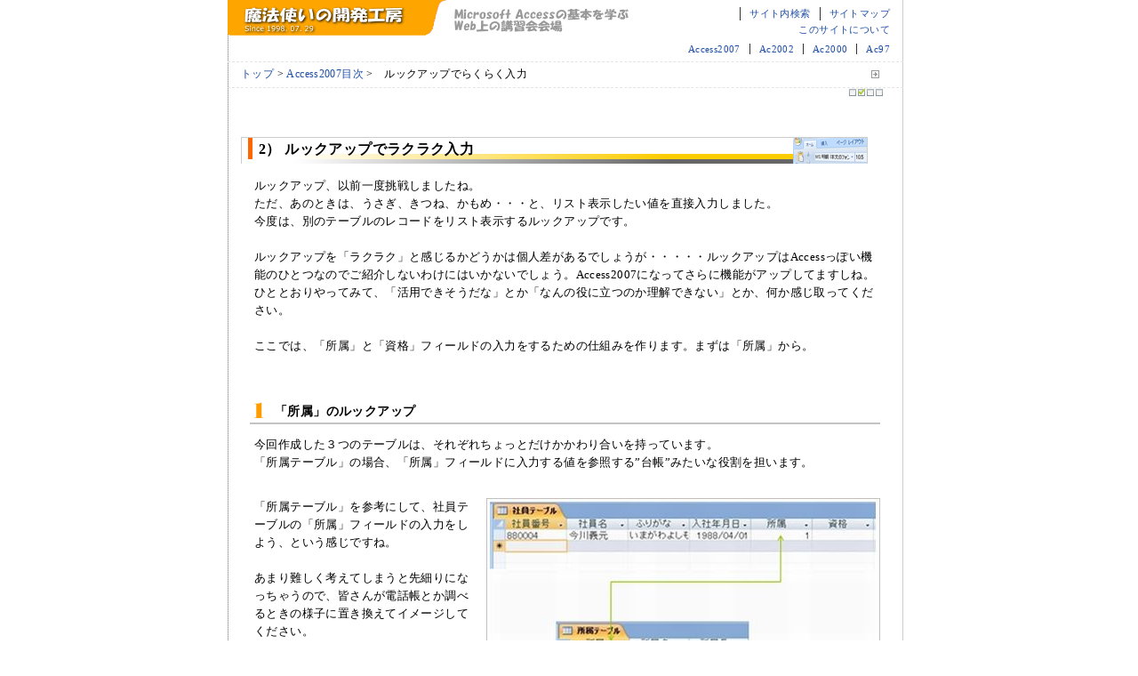

--- FILE ---
content_type: text/html
request_url: http://mahoutsukaino.com/ac/access2007/03_db2/02.htm
body_size: 7243
content:
<!DOCTYPE HTML PUBLIC "-//W3C//DTD HTML 4.01 Transitional//EN" "http://www.w3.org/TR/html4/loose.dtd">
<html lang="ja">
<head>
<meta http-equiv="Content-Type" content="text/html; charset=UTF-8">
<meta http-equiv="Content-Style-Type" content="text/css">
<meta http-equiv="Content-Script-Type" content="text/javascript">
<title>Access2007入門部屋　小さいデータベースを作ってみる２(2)</title>
<link rel="stylesheet" type="text/css" href="../common.css" >
<link rel="stylesheet" type="text/css" href="../top.css" >
</head>
<body>
<div id="wrap-outer">
<div id="wrap-inner">
	<!-- [head-box] start -->
<div id="head-box">
	<div class="pad">
		<div id="logo">
			<div class="inner"><a href="../../../index.htm">
			<img src="../../../top_img/logo.gif" alt="魔法使いの開発工房" width="221" height="40"></a></div>
		</div>
			<div id="msg"><img src="../../../top_img/msg.gif" alt="Web上の講習会会場" width="196" height="26"></div>
  <div id="guide">
				<ul id="head-navi">
				<li><a href="../../../sitemap.htm">サイトマップ</a></li>
				<li><a href="http://www.mahoutsukaino.com/msearch/msearch.cgi">サイト内検索</a></li>
				<li class="rear"><a href="../../../outline.htm">このサイトについて</a></li>
		  </ul>

				<div class="clear"><br></div>
                <div id="ac_menu">
                <li><a href="http://www.mahoutsukaino.com/ac/ac97/index97.htm">Ac97</a></li>
                <li><a href="http://www.mahoutsukaino.com/ac/ac2000/index2000.htm">Ac2000</a></li>
                <li><a href="http://www.mahoutsukaino.com/ac/ac2002/index2002.htm">Ac2002</a></li> 
                <li class="rear"><a href="../index.htm">Access2007</a></li>                               
                </div>
	    </div>
		 <div class="clear"><br></div>
	</div>
</div>


	<div id="path-box">
		<div class="pad">
        <div class="padnext"><a href="03.htm" title="読まずに次へ進む">　</a></div>
			<a href="../../../index.htm">トップ</a> &gt; <a href="../index.htm">Access2007目次</a>  &gt;　ルックアップでらくらく入力</div>
		<div class="progress"><a href="01.htm"><img src="../../top_img/progress_off.gif" alt="1)" border="0"></a><a href="02.htm"><img src="../../top_img/progress_on.gif" alt="2)"></a><a href="03.htm"><img src="../../top_img/progress_off.gif" alt="3)"></a><a href="04.htm"><img src="../../top_img/progress_off.gif" alt="4)"></a> </div>
	</div>



	<hr>

	<div id="left-box">
		<div class="pad">
		  <h2 style="margin-top: 20px;"><span class="inner">2） ルックアップでラクラク入力</span></h2>
            
            <div class="con">
            ルックアップ、以前一度挑戦しましたね。<br>
            ただ、あのときは、うさぎ、きつね、かもめ・・・と、リスト表示したい値を直接入力しました。<br>
            今度は、別のテーブルのレコードをリスト表示するルックアップです。<br>
            <br>
            ルックアップを「ラクラク」と感じるかどうかは個人差があるでしょうが・・・・・ルックアップはAccessっぽい機能のひとつなのでご紹介しないわけにはいかないでしょう。Access2007になってさらに機能がアップしてますしね。<br>
            ひととおりやってみて、「活用できそうだな」とか「なんの役に立つのか理解できない」とか、何か感じ取ってください。<br>
            <br>
          ここでは、「所属」と「資格」フィールドの入力をするための仕組みを作ります。まずは「所属」から。</div>
            
		  <p>　</p>
			
			<h3><img src="../img/h3_1.gif" alt="1" width="20" height="20">「所属」のルックアップ</h3>
			
            <div class="con">
			今回作成した３つのテーブルは、それぞれちょっとだけかかわり合いを持っています。<br>
			「所属テーブル」の場合、「所属」フィールドに入力する値を参照する”台帳”みたいな役割を担います。
			<br>
            </div> 
					

            <div class="conie" style="width:250px; float:left;">            「所属テーブル」を参考にして、社員テーブルの「所属」フィールドの入力をしよう、という感じですね。<br>
              <br>
              あまり難しく考えてしまうと先細りになっちゃうので、皆さんが電話帳とか調べるときの様子に置き換えてイメージしてください。<br>
              <br>
              「所属の入力　→　どんな所属があったけ？　→　所属テーブルを開いて調べよう　→　ああ、今川さんは営業一課ね　→　営業一課を表す　１　を入力」<br>
            </div>
			<div style="width:445px; margin-top:10px; height:auto; float:right; text-align: right;">
			<img src="img/00038.jpg" alt="" width="443" height="244">
		      <div class="imgtext">図1：「社員テーブル」と「所属テーブル」はちょいとかかわりがござんす</div>
		  </div>

		  <p style="clear:both;">　</p>

			 <img src="../img/hr.gif" class="hrinner">   
             			
			            <div class="conie" style="width:320px; float:left;">
			上の図を頭においていただきながら、ではでは、やってみましょう。<br>
			<br>
		  <img src="../../top_img/operation.gif" alt="操作中" width="32" height="32" style="vertical-align:text-bottom; margin-right:4px;">デザインビューに切り替え、「所属」フィールドをクリックしてください。</div>
			<div style="width:375px; margin-top:10px; height:auto; float:right; text-align: right;">
			<img src="img/00041.jpg" alt="" width="372" height="148">
		      <div class="imgtext">図2：デザインビューに切り替えて、「所属」フィールドをクリック</div>
		  </div>

		  <p style="clear:both;">　</p>
			 <img src="../img/hr.gif" class="hrinner">   

          <div class="conie" style="width:310px; float:left;"><img src="../../top_img/operation.gif" alt="操作中" width="32" height="32" style="vertical-align:text-bottom; margin-right:4px;">画面下のほうに「所属」のフィールドプロパティが表示されます。「ルックアップ」というちっこいタブがあるので、これをクリックしてください。</div>
			<div style="width:385px; margin-top:10px; height:auto; float:right; text-align: right;">
			<img src="img/00042.jpg" alt="" width="380" height="100">
			   <div class="imgtext">図3：フィールドプロパティの「ルックアップ」をクリックだ</div>
		  </div>

			<p style="clear:both;">　</p>
			 <img src="../img/hr.gif" class="hrinner">   

          <div class="conie" style="width:310px; float:left;"><img src="../../top_img/operation.gif" alt="操作中" width="32" height="32" style="vertical-align:text-bottom; margin-right:4px;">「表示コントロール」を変更します。<br>
          コンボボックスに変えましょう。
            <br>
          </div>
			<div style="width:385px; margin-top:10px; height:auto; float:right; text-align: right;">
			<img src="img/00043.jpg" alt="" width="380" height="123">
			   <div class="imgtext">図4：表示コントロールを「コンボボックス」に変えるざんす</div>
		  </div>

			<p style="clear:both;">　</p>
			 <img src="../img/hr.gif" class="hrinner">               

          <div class="conie" style="width:310px; float:left;"><img src="../../top_img/operation.gif" alt="操作中" width="32" height="32" style="vertical-align:text-bottom; margin-right:4px;">コンボボックスに変更すると、プロパティの内容が少し変わります。<br>
          「値集合ソース」というところをクリックして、一覧から「所属テーブル」を選びます。</div>
			<div style="width:385px; margin-top:10px; height:auto; float:right; text-align: right;">
			<img src="img/00044.jpg" alt="" width="374" height="114">
			   <div class="imgtext">図5：値集合ソースを選択。「所属テーブル」を選ぼう</div>
		  </div>

			<p style="clear:both;">　</p>
			 <img src="../img/hr.gif" class="hrinner">   
			
			
			
          <div class="conie" style="width:285px; float:left;"><img src="../../top_img/operation.gif" alt="操作中" width="32" height="32" style="vertical-align:text-bottom; margin-right:4px;">後は、コンボボックスの見栄えを整えるためのプロパティを、お好みで少々いじります。<br>
          以下のように入力してみてください。<br>
          全部、半角の数字記号で入力してくださいね。<br>
            <br>
          連結列：　　1<br>
          列数：　　　2<br>
          列幅：　　1cm;2cm　　（半角セミコロンで区切る）<br>
          リスト幅：　3.5cm<br>
          （カーソルを他に移動すると半端な数に変わることがあるが、だいたい3.5cmくらいになってればOK）<br>
              <br>
            このほかのプロパティは変えなくてよいです。<br>
          </div>
			<div style="width:410px; margin-top:10px; height:auto; float:right; text-align: right;">
			<img src="img/00045.jpg" alt="" width="407" height="264">
			   <div class="imgtext">図6：コンボボックスの見栄えを設定するプロパティを微調整</div>
		  </div>

			<p style="clear:both;">　</p>	

			 <img src="../img/hr.gif" class="hrinner">               		

          <div class="conie" style="width:360px; float:left;"><img src="../../top_img/operation.gif" alt="操作中" width="32" height="32" style="vertical-align:text-bottom; margin-right:4px;">変更できたら、上書き保存してから、データシートビューに切り替えて試してみましょう。</div>
			<div style="width:335px; margin-top:10px; height:auto; float:right; text-align: right;">
			<img src="img/00046.jpg" alt="" width="328" height="155">
			   <div class="imgtext">図7：保存してから、データシートビューに切り替えだ</div>
		  </div>

			<p style="clear:both;">　</p>	
			 <img src="../img/hr.gif" class="hrinner">               	

          <div class="conie" style="width:180px; float:left;"><img src="../../top_img/operation.gif" alt="操作中" width="32" height="32" style="vertical-align:text-bottom; margin-right:4px;">新規にレコード入力しましょうか。適当なデータを入力していただいて、いよいよ「所属」フィールドの入力に取り掛かります。<br>
          リスト表示できるようになってますよね。</div>
			<div style="width:515px; margin-top:10px; height:auto; float:right; text-align: right;">
			<img src="img/00047.jpg" alt="" width="510" height="131">
			   <div class="imgtext">図8：「所属」フィールドの変化に注目。リストが表示されるようになっています。</div>
		  </div>

			<p style="clear:both;">　</p>	
			 <img src="../img/hr.gif" class="hrinner">               
			
			
          <div class="conie" style="width:135px; float:left;"><img src="../../top_img/operation.gif" alt="操作中" width="32" height="32" style="vertical-align:text-bottom; margin-right:4px;">リスト表示してみましょう。<br>
          「所属テーブル」の中身が表示されるはずなんですが・・・。<br>
            <br>
          どの部署でもいいので、どれかひとつ、選択してみてください。</div>
			<div style="width:560px; margin-top:10px; height:auto; float:right; text-align: right;">
			<img src="img/00048.jpg" alt="" width="558" height="196">
			   <div class="imgtext">図9：「所属テーブル」の中身がそのままリスト表示されます</div>
		  </div>

			<p style="clear:both;">　</p>	
			 <img src="../img/hr.gif" class="hrinner">   
                         			
			
          <div class="conie" style="width:185px; float:left;"><img src="../../top_img/operation.gif" alt="操作中" width="32" height="32" style="vertical-align:text-bottom; margin-right:4px;">コンボボックスを閉じると、「所属」には数字だけが残ります。<br>
          え？なんで数字なのかって？<br>
          今回はたまたま、です。</div>
			<div style="width:510px; margin-top:10px; height:auto; float:right; text-align: right;">
			<img src="img/00049.jpg" alt="" width="502" height="118">
			   <div class="imgtext">図10：選択後の様子</div>
		  </div>

			<p style="clear:both;">　</p>				
			 <img src="../img/hr.gif" class="hrinner">   
             			
			
          <div class="conie" style="width:220px; float:left;">「なんでこんなめんどくさいことするの？？？」という疑問を持つ方も多いかもしれませんが、これが「リレーショナルデータベース」の基本的な考え方なんですよ。<br>
            <br>
          テーブルには必要最低限のデータだけを持つようにして、とあるフィールドの値を手がかりに別のテーブルから必要な情報を手繰り寄せる・・・という仕組みが、リレーショナルデータベースの基本的な考え方なんです。<br>
          <br>
          ルックアップは、その考え方を具体的に形にした機能のひとつなんですネ。</div>
			<div style="width:475px; margin-top:10px; height:auto; float:right; text-align: right;">
			<img src="img/00050.jpg" alt="" width="472" height="300">
			   <div class="imgtext">図11：「所属」の値を手がかりにして、「所属テーブル」か所属名や所属長情報を手繰り寄せる</div>
		  </div>

			<p style="clear:both;">　</p>	
			 <img src="../img/hr.gif" class="hrinner">   
                         	

		<div class="con">
		今日作っているデータベースは練習用なので、レコード件数もフィールド数も少ないし、特にこれといった目的もないので、実感がわかないかもしれないんですが、効率よくデータを管理する方法として、なかなか有効ですよ。否定派の人もいますけどね。<br>
		<br>
		いいか悪いか、便利か不便か、立派か愚かか、高度か単細胞かは別にして、Accessはこういう「リレーショナルデータベース的なデータ管理方法」をやるためのソフトなのです。		</div>
        <p>　</p>
            <h3><img src="../img/h3_2.gif" alt="2" width="20" height="20">ルックアップ　その２　　複数選択（Access2007からの新機能）　概要</h3>
			
  											

            <div class="con">「所属」のルックアップの例をもう一度イメージしていただきたいんですが、基本的に「リレーショナルデータベース」というものは、二つのテーブルの関係を、どちらか一方に重心を置いて考えます。<br>
            「社員テーブル」と「所属テーブル」の関係を例に挙げてイメージしてみましょう。</div>
              <div class="conie"  style="width:310px; float:left;">
            
            ”営業一課”という部署に社員が一人の場合と、何人かいる場合とが考えられますよね。つまり、「所属テーブル」の”営業一課”という１レコードに対して、「社員テーブル」側には、１レコードだけの場合と、数レコードある場合が考えられます。<br>
            もちろん、誰も所属していない部署、というのもあるかもしれないので、「社員テーブル」側が０レコード、という可能性もありますね。<br>
            <br>
            で、こういう、テーブル同士の結びつき方のパターンを、「一対一」とか「一対多」とか表現することがあります。<br>
            Accessの機能名じゃないので覚える必要はありませんが、右図のようなイメージを頭に描くことができると、Accessがぐっと扱いやすくなるんです。ほんとですよ。<br>
            <br>
            まあ、こういう結びつきが目に見えるわけじゃないんで、無理やりこういう考え方をする、ってことになるんですけどね・・・。<br>
            </div>												

			<div style="width:384px; margin-top:10px; height:auto; float:right; text-align: right;">
			<img src="img/00051.jpg" alt="" width="382" height="356">
			<div class="imgtext">図11：テーブルとテーブルの間の見えない”線”を見極めよう</div>
		  </div>

			<p style="clear:both;">　</p>
			
			<div class="con">
			基本的に、すべて左側（片方）が１であるところに注目してください。<br>
			そうなんです。リレーショナルデータベースの基本的な概念としては、二つのテーブルの結びつき方は、必ずどちらか一方が”１”で、重複しないことが条件なんです。</div>
			
            <div class="conie"  style="width:285px; float:left;">なので、右図のような、両方とも複数の値を持つ場合、その二つのテーブルを直接結びつけることはできないんです。右の図を参考にしてイメージしてみてください。資格を複数持っている人もいるし、同じ資格を何人かの人が持っているので、「資格テーブル」と「社員テーブル」は「多対多」の結びつき方になってしまいます。<br>
              これ、リレーショナルデータベースでは、できないんです。直接結びつけることはできないので、間に別のテーブルを挟んだりしないとなりません。<br>
              <br>
              <span class="red">しかし！！！</span><br>
            </div>												

			<div style="width:410px; margin-top:10px; height:auto; float:right; text-align: right;">
			<img src="img/00052.jpg" alt="" width="407" height="260">
			<div class="imgtext">図12：多対多の結びつきは、通常、リレーショナルデータベースでは不可なのだが</div>
		  </div>

			<p style="clear:both;">　</p>
			
			<div class="con">ところが、です。<br>
			Access2007では、この「多対多」の結びつきが、ある意味、できちゃうんです。<br>
			これはすごいことなんですよ・・・。いいことなのか余計なことなのかは、個々に意見の分かれるところだと思いますが・・・。<br>
			私は・・・うまく利用できるなら、画期的で嬉しいことだと思うんですが、なんか怖い気もしますね。長年、こういうことはできないものと思ってデータベースと向き合ってきましたし。<br>
			<br>
		    それに、Access2007からデータベースを学習し始める人にとって吉となるのかどうか・・・・。<br>
			しかししかし、Access2007の新機能としても謳われていますので、お話しないわけにはまいりません。どんなもんか見ていただいて、もし、実際に活用できそうであれば、慎重に取り入れていってください。Access2007でしか使えませんからね。。。</div>
			
						
            <p style="clear:both;">　</p>

            <h3><img src="../img/h3_3.gif" alt="3" width="20" height="20">ルックアップ　その２　　複数選択（Access2007からの新機能）　操作手順</h3>
			
          <div class="conie"  style="width:320px; float:left;">前説が長くなっちゃいましたが、そういうことも踏まえつつ、「資格」のルックアップ、設定してみましょう。<br>
              <br>
			<img src="../../top_img/operation.gif" alt="操作中" width="32" height="32" style="vertical-align:text-bottom; margin-right:4px;">「社員テーブル」をデザインビューに切り替えます。<br>
            「資格」フィールドをクリックして選択しましょう。</div>												

			<div style="width:370px; margin-top:10px; height:auto; float:right; text-align: right;">
			<img src="img/00054.jpg" alt="" width="363" height="161">
			<div class="imgtext">図13：デザインビューで「資格」を選択</div>
			</div>

			<p style="clear:both;">　</p>
			 <img src="../img/hr.gif" class="hrinner">   
             						

            <div class="conie"  style="width:310px; float:left;">
			<img src="../../top_img/operation.gif" alt="操作中" width="32" height="32" style="vertical-align:text-bottom; margin-right:4px;">
			画面下のほうに、「資格」のフィールドプロパティが表示されるので、「ルックアップ」タブをクリックしましょう。この辺の操作は「所属」のときと同じです。<br>
            </div>												

			<div style="width:380px; margin-top:10px; height:auto; float:right; text-align: right;">
			<img src="img/00055.jpg" alt="" width="372" height="89">
			<div class="imgtext">図14：ルックアーーーーップ！！！</div>
		  </div>

			<p style="clear:both;">　</p>
			 <img src="../img/hr.gif" class="hrinner">   
                         
			
            <div class="conie"  style="width:325px; float:left;">
			<img src="../../top_img/operation.gif" alt="操作中" width="32" height="32" style="vertical-align:text-bottom; margin-right:4px;">
			まずは、先ほどの「所属」と同じようにやってみましょう。以下のプロパティを調整します。<br>
            <br>
            ■表示コントロール：　コンボボックス<br>
            ■値集合ソース：　資格テーブル<br>
            ■連結列：　1　<br>
            ■列数：　2<br>
            ■列幅：　1cm;3cm <br>
            （「資格」が１センチ、「資格名」が３センチで表示）<br>
            ■リスト幅：　4.5cm<br>
            （列幅の合計に、縦スクロールバーの分をちょっぴり加えてだいたい4.5センチくらいあればいいんじゃないかしら）<br>
            <br>
            今回はさらに、以下のプロパティも調整します。<br>
            ■複数の値の許可：　はい<br>
            </div>												

			<div style="width:370px; margin-top:10px; height:auto; float:right; text-align: right;">
			<img src="img/00056.jpg" alt="" width="366" height="234">
			<div class="imgtext">図15：複数の値の許可をするナリ</div>
		  </div>

			<p style="clear:both;">　</p>			
			 <img src="../img/hr.gif" class="hrinner">   						
						
           <div class="conie"  style="width:320px; float:left;">
			<img src="../../top_img/operation.gif" alt="操作中" width="32" height="32" style="vertical-align:text-bottom; margin-right:4px;">
		    「複数の値の許可」を変更すると、これまた大掛かりなメッセージが出るんじゃないかと思います。<br>
	      ”複数の値を格納できるように”資格”ルックアップを変更しました。テーブルを保存した後に、この変更を元に戻すことはできません。”　ですって。<br>
          「はい」ボタンをクリックしてください。</div>												

			<div style="width:375px; margin-top:10px; height:auto; float:right; text-align: right;">
			<img src="img/00057.jpg" alt="" width="370" height="55">
			<div class="imgtext">図16：「はい」ってことで</div>
		  </div>

			<p style="clear:both;">　</p>	
			 <img src="../img/hr.gif" class="hrinner">   

           <div class="conie"  style="width:305px; float:left;">設定できました。<br>
     「所属」との違いは、列幅やリスト幅の長さ（資格名が長いものもありそうなので少し長めにしました）と、今回のメインイベント「複数の値の許可」だけです。<br>
               <br>
               <br>
             <img src="../../top_img/operation.gif" alt="操作中" width="32" height="32" style="vertical-align:text-bottom; margin-right:4px;">よろしければ、テーブルを上書き保存し、データシートビューに戻りましょう。<br>
           </div>												

			<div style="width:390px; margin-top:10px; height:auto; float:right; text-align: right;">
			<img src="img/00058.jpg" alt="" width="386" height="183">
			<div class="imgtext">図17：設定できたら、保存して、デザインビューに戻りませう</div>
		  </div>

			<p style="clear:both;">　</p>	
			 <img src="../img/hr.gif" class="hrinner">   
			
			<div class="con">
			ではでは、テストしてみましょう。１レコード目の人の「資格」を選択してみましょう。
			  <br>
			  <br>
			  <img src="img/00060.jpg" alt="" width="680" height="312">
			<div class="imgtext">図18：資格の一覧はこのように表示されマッスル</div>
		  </div>
			 <img src="../img/hr.gif" class="hrinner">   			

           <div class="conie"  style="width:485px; float:left;">
			<img src="../../top_img/operation.gif" alt="操作中" width="32" height="32" style="vertical-align:text-bottom; margin-right:4px;">
		    一覧から、適当にいくつかクリックして選択してみてください。<br>
		    どれでもいいですよ。<br>
		    こうやって一覧から、この人が取得している資格を全部チェックすることで、「社員テーブル」の「資格」フィールドの入力ができるわけなんですね。<br>
            <br>
            <br>
            <br>
            そうそう、資格を選択したら、一番下のOKボタンをクリックしてください。<br>
            これやらないと、キャンセルしたみたいな扱いになっちゃうみたいなので、チェックし終わったら必ずOKボタンをクリックしてください。<br>
            <br>
            <img src="img/00062.jpg" alt="" width="150" height="32"><br>
          </div>												

		  <div style="width:205px; margin-top:10px; height:auto; float:right; text-align: right;">
			<img src="img/00061.jpg" alt="" width="198" height="294">
			<div class="imgtext">図19：チェーーーーック！</div>
		  </div>

			<p style="clear:both;">　</p>													
			 <img src="../img/hr.gif" class="hrinner">   						
						

           <div class="conie"  style="width:320px; float:left;">
			<img src="../../top_img/operation.gif" alt="操作中" width="32" height="32" style="vertical-align:text-bottom; margin-right:4px;">
		  「資格」フィールドを改めて観察してみると、半角のカンマで区切って、数字が横並びになっていますね。<br>
          これは、「資格テーブル」の一番左側のフィールド（連結列＝1）の値が横に並んでいるんです。<br>
          なんとなく、「中途半端な感じだなー。これじゃ何だかわからないじゃん」という方もいらっしゃるかもしれませんが、いちおう、これが、データベースの世界では基本形です。<br>
          <br>
          うーん・・・という方のために、次に、この「資格」フィールドの具体的な活用方法をひとつご紹介しようと思います。<br>
          まあ、ついでに、<span class="green">クエリ</span>というオブジェクトについてちょっとお話したいなと思ってたりするんで、これを題材にして<span class="green">クエリ</span>をひとつ作ってみましょう。</div>												

			<div style="width:370px; margin-top:10px; height:auto; float:right; text-align: right;">
			<img src="img/00063.jpg" alt="" width="365" height="236">
			<div class="imgtext">図20：これでいいんスよ。テーブル的には。</div>
			</div>

		  <p style="clear:both;">　</p>	

			
						
            <div class="top"><a href="#">Top</a></div>														
						
						
			<h3>このページのまとめなど</h3>						
						
						
            <div class="con">
			<ul>
			<li>ルックアップには、「値リスト」と「テーブル/クエリ」の2パターンがある。今回は後者を学習しました。</li>
			<li>単にプロパティの設定方法を覚えるだけでなく、テーブルとテーブルの結びつき方をイメージしよう。</li>
			<li>Access2007からの新機能「複数の値の許可」はなかなかツワモノです。</li>			
			</ul>
		  </div>	


			<div class="nextstep">
			<div class="nextsteptitle">Next Step!!!</div>
			<ul>
			<li><a href="03.htm">クエリを作る</a>　　ルックアップ「複数の値の許可」を使って入力した値をどう活用するのか？</li>

			</ul>						
			</div>


<div class="updt">作成日：2008-12-29</div>
<div class="back">
<a href="../index.htm">目次に戻る</a></div>

</div>
</div>
   
    
    <hr>

	<div id="foot-box"> 
		<div class="lower">
<img src="../../../top_img/foot_logo.gif" alt="コピーライト">		</div>
	</div>

</div>
</div>
</body>
</html>


--- FILE ---
content_type: text/css
request_url: http://mahoutsukaino.com/ac/access2007/common.css
body_size: 2638
content:
@charset "UTF-8";

* {font-style: normal;}

body {
	color: #000000;
	background: #ffffff;
	margin: 0;
	padding: 0;
	font: 13px "ＭＳ Ｐゴシック";
	letter-spacing: 0.03em;
}

a:link {color: #1E4EA6; text-decoration:none;}
a:visited {color: #800080;	text-decoration:none;}
a:hover, a:focus {color: #FF9900;	text-decoration:underline;}
a:action {color: #FF9900;	text-decoration:underline;}


p, blockquote, div, form {	margin: 0;}

h1 {
	color: #C70210;
	margin: 0 0 25px;
	font-weight: normal;
	font-size: 150%;
}

h2 {
	background: #F5F5F5 url("img/h2_title.gif") no-repeat 0 100%;
	margin: 30px 0 15px;
	padding-bottom: 1px;
	font-weight: bold;
	font-size: 120%;
	line-height: 120%;
}

h2 span.inner {
	padding: 5px 15px 7px 20px;
	display: block;
	background-image: url(img/h2_title.png);
	background-repeat: no-repeat;
}

h3 {
	margin-left:10px; /*見出し用*/
	padding-bottom: 3px;
	border-bottom: 2px solid #C3C3C3;
	font-weight: bold;
	font-size: 105%;
}

h3 img{ vertical-align:text-bottom; margin:0 8px 0 0;}

h4 {
	margin-left:15px; 
	padding-bottom: 3px;
	padding-left: 0px;
	font-weight: bold;
	font-size: 100%;
	color: #6666FF;
}

h4 img{ vertical-align:text-bottom; margin:0 6px 0 0;}

ol {margin: 0;	padding: 0;	list-style: none;}
ul {margin: 0;	padding: 0;	list-style: none;}
hr {display: none;}

table {
	　border-color: #DAD9C7;
}
table th {	
	padding: 0 12px;
	border-width: 1px;
	border-style: solid none none solid;
	border-color: #DAD9C7;
}

table td {
	padding: 0 12px;
	border-width: 1px;
	border-style: solid none none solid;
	border-color: #DAD9C7;
}

strong {font-weight: bold;}
small {	font-size: 95%;}
img {	border: none;}



/* -------------------------------------------------------------------- */

#wrap-outer {
	margin: 0 auto;
	width: 768px;
	text-align: left;
}

#wrap-inner {
	margin: 0;
}

#head-box {
	width: 760px;
}

#path-box {
	padding-bottom: 2px;
	width: 760px;
}

#left-box {
	width: 750px;
}

#foot-box {
	background: #FFFFFF;
	width: 760px;
	clear: both;
}


#head-box div.pad {
	padding: 0 15px 8px 0;
}


#head-box div.clear {
	margin-bottom: -1px;
	height: 1px;
}


#head-box #logo {
	width: 255px;
	float: left;
	background-image: url(../../top_img/logo_bg.gif);
	background-repeat: no-repeat;
}

#head-box #logo div.inner {
	padding-top: 0;
	padding-right: 7px;
	padding-bottom: 0px;
	padding-left: 2px;
}


#head-box #msg {
	margin-top: 10px;
	width: 200px;
	float: left;
}


#head-box #guide {
	margin-top: 5px;
	width: 290px;
	float: right;
	text-align: right;
	font-size: 87%;
}

#head-box #head-navi li {
	margin: 3px 0 0 10px;
	padding-left: 10px;
	border-left: 1px solid #333333;
	float: right;
}

#head-box #head-navi li.rear {
	padding: 0;
	border: none;
}

#head-box #counter {
	margin: 5px 0 0 10px;
	padding-left: 10px;
	font-size: 85%;
	float: right;
}

#head-box #ac_menu{
	padding-left: 10px;
	float: right;
	width: 270px;
	margin-top: 5px;
	margin-right: 0;
	margin-bottom: 0;
	margin-left: 10px;
	list-style-type: none;
}

#head-box #ac_menu li {
	margin: 3px 0 0 10px;
	padding-left: 10px;
	border-left: 1px solid #333333;
	float: right;
}

#head-box #ac_menu li.rear {
	padding: 0;
	border: none;
}

#path-box div.pad {
	padding: 7px 15px;
	font-size: 90%;
	line-height: 120%;
	border-bottom-width: 1px;
	border-bottom-style: dashed;
	border-bottom-color: #E4E4E4;
	border-top-width: 1px;
	border-top-style: dashed;
	border-top-color: #E4E4E4;
}

#path-box div.padnext {
	text-align:right; float:right;
}
#path-box div.padnext a{
	background-image: url(../top_img/through_off.gif);
	background-repeat: no-repeat;
	background-position: left center;
	padding-right: 10px;
}
#path-box div.padnext a:hover {
	background-image: url(../top_img/through_on.gif);
	background-repeat: no-repeat;
	background-position: left center;
	padding-right: 10px;
}

#path-box div.progress{
	text-align:right; margin-right:22px;
}

#path-box div.progress img{
	margin: 0;
}

#left-box div.pad {
	padding: 23px 15px 15px;
	border-right: 1px solid #FFFFFF;
}

#left-box p {
	margin: 10px 0;
	font-size: 97%;
	line-height: 140%;
	text-align: left;
}

#left-box div.con {
	line-height: 160%;
	text-align: left;
	margin-left: 15px;
	margin-top: 10px;
	margin-right: 0;
	margin-bottom: 20px;
	margin-left: 15px;
	}
	
#left-box div.explain {
	line-height: 200%;
	text-align: left;
	margin-left: 15px;
	margin-top: 10px;
	margin-right: 0;
	margin-bottom: 10px;
	margin-left: 15px;
	padding-left: 10px;
	}
	
	
	
#left-box div.con ul{}
#left-box div.con li{
	background-image: url(img/conlist.gif);
	background-repeat: no-repeat;
	background-position: left center;
	margin-left: 10px;
	padding-left: 15px;
}


#left-box div.conie {
	line-height: 160%;
	text-align: left;
	padding-left:15px;
	margin-top: 10px;
	margin-right: 0;
	margin-bottom: 20px;
	}


#left-box div.nextstep{
	line-height: 160%;
	text-align: left;
	margin-top: 25px;
	margin-right: 15px;
	margin-bottom: 0px;
	margin-left: 15px;
	border: 2px dotted #FF9900;
}

.nextsteptitle{
	font-size:102%;
	background-image: url(img/nextsteptitle.gif);
	background-repeat: no-repeat;
	background-position: left center;
	margin-top: 5px;
	margin-left: 5px;
	padding-left: 23px;
	border-bottom-width: 2px;
	border-bottom-style: dotted;
	border-bottom-color: #FF9900;
}

#left-box div.nextstep ul{}
#left-box div.nextstep li{
	margin-left:15px; 
	padding-left:20px;
	background-image: url(img/nextstep.png);
	background-repeat: no-repeat;
	background-position: left center;}
	
	
	
	
	
	
	
	
	
	
	
	

#left-box ol {
	margin: 10px 0;
}

#left-box ul {
	margin-top: 10px;
	margin-right: 0;
	margin-bottom: 15px;
	margin-left: 0;
}

#left-box table th {
	font-size: 95%;
	line-height: 140%;
	font-weight: normal;
	color: #FFFFFF;
	background-color: #003399;
}

#left-box table td {
	font-size: 95%;
	line-height: 140%;
	border: 1px solid #666666;
	padding: 4px;
}

#left-box textarea {
	font-size: 95%;
}

#left-box div.back {
	font-size:90%;
	margin-top: 10px;
	margin-right: 10px;
	margin-bottom: 10px;
	margin-left: 5px;
}

#left-box div.back a{	
	text-align:left;
	padding-left:20px;
	background-image: url(../../top_img/back_off.gif);
	background-repeat: no-repeat;
	background-position: left center;}
#left-box div.back a:hover {
	text-align:left;
	padding-left: 20px;
	background-image: url(../../top_img/back_on.gif);
	background-repeat: no-repeat;
	background-position: left center;}

#left-box div.top {
	font-size:90%;
	text-align:right;
	margin-top: 30px;
	margin-right: 10px;
	margin-bottom: 10px;
	margin-left: 5px;
	padding-bottom: 1px;
}

#left-box div.top a{
	padding-right: 15px;
	background-image: url(../top_img/top_off.gif);
	background-repeat: no-repeat;
	background-position: right center;
}
#left-box div.top a:hover {
	padding-right: 15px;
	background-image: url(../top_img/top_on.gif);
	background-repeat: no-repeat;
	background-position: right center;
}
	
#left-box div.nextprev {
	font-size:90%;
	margin-top: 35px;
	margin-right: 0px;
	margin-bottom: 10px;
	margin-left: 5px;
	height: 10px;
	border-top-width: 1px;
	border-top-style: dotted;
	border-top-color: #999999;
	padding-top: 2px;
}	
	
.next {width:100px; float:right; text-align:right;}
.next a{	
	padding-right: 15px;
	background-image: url(../../top_img/next_off.gif);
	background-repeat: no-repeat;
	background-position: right center;}
.next a:hover {
	padding-right: 15px;
	background-image: url(../top_img/next_on.gif);
	background-repeat: no-repeat;
	background-position: right center;}
.prev {width:100px; float:left; text-align:rleft;}
.prev a{	
	padding-left: 15px;
	background-image: url(../top_img/prev_off.gif);
	background-repeat: no-repeat;
	background-position: left center;}
.prev a:hover {
	padding-left: 15px;
	background-image: url(../top_img/prev_on.gif);
	background-repeat: no-repeat;
	background-position: left center;}


#foot-box div.lower {
	width: 760px;
}

#foot-box div.lower div.col2-l {
	padding: 7px 15px 5px;
	width: 155px;
}

#foot-box div.lower div.col2-r {
	padding: 8px 15px 5px;
	width: 423px;
}


#foot-box #foot-navi a:link {
	color: #1E4EA6;
}

#foot-box #foot-navi a:visited {
	color: #800080;
}

#foot-box #foot-navi a:hover {
	color: #1E4EA6;
}

#foot-box #foot-navi a:active {
	color: #1E4EA6;
}

#foot-box #foot-navi a:focus {
	color: #1E4EA6;
}


*.clear {	clear: both;}
div.clear {	font: 1px/1px sans-serif;}

*.col2-l {	float: left;}
*.col2-r {	float: right;}
*.col3 {	float: left;}


div.wrap {	margin: 15px 0;}

.red{color:#FF0000; font-weight:bold;}
.blue{color:#0066FF; font-weight:bold;}
.green{color:#339900; font-weight:bold;}
.pink{color:#FF66FF; font-weight:bold;}
.mosgreen{
	color:#669900;
	font-weight:bold;
}
.inst{color:#336600; font-weight:bold; border-bottom:1px dotted #999999;}

.tbl{margin-left:20px;}
.tbl table{}
.tbl th{}
.tbl td{}

.sitemap{line-height:150%;}
.sitemap li{list-style:disc; margin-left:30px; }
.sitemap li li{list-style:circle; margin-left:50px; }

.mblack {
	font-weight:bold;
	border-bottom:1px dotted #999999;
	background-image: url(img/mblack.gif);
	background-repeat: no-repeat;
	background-position: left center;
	padding-left: 18px;
	margin-right: 10px;
	;
}

.mgreen {
	color: #009900;
	font-weight:bold;
	border-bottom:1px dotted #009900;
	background-image: url(img/mgreen.gif);
	background-repeat: no-repeat;
	background-position: left center;
	padding-left: 18px;
	margin-right: 10px;
}

.mred {
	color: #CC0000;
	font-weight:bold;
	border-bottom:1px dotted #CC0000;
	background-image: url(img/mred.gif);
	background-repeat: no-repeat;
	background-position: left center;
	padding-left: 18px;
	margin-right: 10px;
}

.mblue {
	color: #3300FF;
	font-weight:bold;
	border-bottom:1px dotted #3300FF;
	background-image: url(img/mblue.gif);
	background-repeat: no-repeat;
	background-position: left center;
	padding-left: 18px;
	margin-right: 10px;
}

.mpink {
	color: #FF66FF;
	font-weight:bold;
	border-bottom:1px dotted #FF66FF;
	background-image: url(img/mpink.gif);
	background-repeat: no-repeat;
	background-position: left center;
	padding-left: 18px;
	margin-right: 10px;
}

.imgtext{
	font-size:85%;
	line-height:110%;
	color:#009900;
	margin:2px 5px 0 5px;
	text-align: right;
}

.mokujia{
	width:355px;
	float:left;
	margin-top: 10px;
	margin-right: 0px;
	margin-bottom: 30px;
	margin-left: 0px;
}
.mokujib{
	width:355px;
	float:right;
	margin-top: 10px;
	margin-right: 0px;
	margin-bottom: 30px;
	margin-left: 0px;
}
.mokujibox{
	width:340px;
	margin-bottom: 15px;
	margin-top: 10px;
	margin-left: 15px;
	line-height: 160%;
}

.mokujibox2{
	width:330px;
	border-right-width: 1px;
	border-bottom-width: 1px;
	border-left-width: 1px;
	border-top-style: solid;
	border-right-style: solid;
	border-bottom-style: solid;
	border-left-style: solid;
	border-right-color: #CCCCCC;
	border-bottom-color: #CCCCCC;
	border-left-color: #CCCCCC;
	padding-bottom: 10px;
	padding-top: 5px;
	border-top-width: 1px;
	border-top-color: #CCCCCC;
}

.mokujicome{
	font-size:90%;
	line-height:130%;
	padding-top: 5px;
	padding-right: 5px;
	padding-bottom: 5px;
	padding-left: 10px;
	color: #999999;
}

.mokujilist{
	background-image: url(img/mokujilist.png);
	background-repeat: no-repeat;
	background-position: left center;
	padding-left: 25px;
	margin-left: 5px;
	line-height: 180%;
	border-bottom-width: 1px;
	border-bottom-style: dashed;
	border-bottom-color: #CCCCCC;
	margin-top: 5px;
}
.mokujilist1 a{
	background-image: url(img/mokujilist1.png);
	background-repeat: no-repeat;
	background-position: left center;
	padding-left: 18px;
	margin-left: 20px;
	line-height: 180%;
	}

.mokujilist1 a:hover{
	background-image: url(img/mokujilist1_on.png);
	background-repeat: no-repeat;
	background-position: left center;
	padding-left: 18px;
	margin-left: 20px;
	line-height: 180%;
	}

.mokujilist11 a{
	background-image: url(img/mokujilist11.png);
	background-repeat: no-repeat;
	background-position: left center;
	padding-left: 18px;
	margin-left: 20px;
	line-height: 180%;
	}

.mokujilist11 a:hover{
	background-image: url(img/mokujilist11_on.png);
	background-repeat: no-repeat;
	background-position: left center;
	padding-left: 18px;
	margin-left: 20px;
	line-height: 180%;
	}	

.mokujilist12 a{
	background-image: url(img/mokujilist12.png);
	background-repeat: no-repeat;
	background-position: left center;
	padding-left: 18px;
	margin-left: 20px;
	line-height: 180%;
	}

.mokujilist12 a:hover{
	background-image: url(img/mokujilist12_on.png);
	background-repeat: no-repeat;
	background-position: left center;
	padding-left: 18px;
	margin-left: 20px;
	line-height: 180%;
	}	
	
.mokujilist2 a{
	background-image: url(img/mokujilist2.png);
	background-repeat: no-repeat;
	background-position: left center;
	padding-left: 18px;
	margin-left: 40px;
	line-height: 150%;
	}

.mokujilist2 a:hover{
	background-image: url(img/mokujilist2_on.png);
	background-repeat: no-repeat;
	background-position: left center;
	padding-left: 18px;
	margin-left: 40px;
	line-height: 150%;
	}
	
.mokujicomment{
	margin-left: 50px;
	line-height: 150%;
	font-size: 95%;
	}	
	
.outline{
	border: 2px dotted #999999;
	margin-left: 15px;
	margin-top: 10px;
	margin-right: 0px;
	margin-bottom: 20px;
	line-height:140%;
	padding:5px;
}
	
.outlinetitle{	
	border-bottom: 2px dotted #999999;
	background-image: url(img/note.gif);
	background-repeat: no-repeat;
	background-position: left center;
	padding-left:25px;
	margin-bottom:5px;
	font-weight:bold;
	}

.outline ul{}
.outline li{
	list-style-type:none;
	background-image: url(img/note_2.gif);
	background-repeat: no-repeat;
	background-position: left center;
	margin-left: 10px;
	padding-left: 18px;
}

.tamb{
	line-height: 180%;
	text-align: left;
	margin:left:15px;
	margin-top: 10px;
	margin-right: 0;
	margin-bottom: 20px;
	margin-left: 15px;
	padding: 10px;
	border: thin dotted #FF9900;
}


.maruimg{
	vertical-align:	-18%; 
	margin-right:5px;
}

.hrinner{margin-left:15px;}

.updt{
	font-size:85%;
	color:#009966;
	text-align:right;
	margin-top: 20px;
	margin-right: 10px;
}


--- FILE ---
content_type: text/css
request_url: http://mahoutsukaino.com/ac/access2007/top.css
body_size: 1054
content:
@charset "UTF-8";

/* ------- index.htm用の定義 --------------------------------------------*/

h2 {background: none; padding: 0;}

/* トップページ　メインメニュー */
div.section {} 
div.half {
	margin-bottom: 40px;
	width: 485px;
}
div.half div.col2-l {width: 238px;}
div.half div.col2-r {width: 238px;}
div.half h2 {margin-top: 20px;}

#wrap-inner {
	background-image: url(../../top_img/bg_inner.gif);
	width: 760px;
	background-repeat: repeat;
}

#main-box {
	width: 510px;
	float: left;
}

#navi-box {
	width: 240px;
	float: right;
}

#main-box div.pad {
	padding: 15px;
	border: none;
}

/*右側*/

#top-box {
	width:485px;
	height:166px;
	border: 1px solid #C0C0C0;
	padding: 0px;
}

#top-box p{
	font-size:85%;
	color:#A5A5A5;
	line-height:160%;
	margin-top: 5px;
	margin-right: 0px;
	margin-bottom: 0px;
	margin-left: 5px;
}

/* トップページ　書籍紹介枠 */
#main-box div.top-img {
	width: 485px;
	font-size:95%;
	line-height:150%;
	margin-top: 10px;
	margin-right: 0;
	margin-bottom: 15px;
	margin-left: 0;
}
#main-box div.top-img div.col2-l {width: 102px;}
#main-box div.top-img div.col2-r {width: 373px;}
#main-box div.top-img p {margin: 0;}
#main-box div.top-img p.title {	
	margin-bottom: 5px;
	font-size: 100%;
	border-bottom-width: 2px;
	border-bottom-style: dashed;
	border-bottom-color: #CCCCCC;
}

/* 右側のメニュー */

#navi-box ul.q li {
	background: url("../top_img/mk.gif") no-repeat 10px 10px;
	padding: 10px 10px 10px 35px;
	border-bottom: 1px dotted #C4C3C3;
	font-size: 90%;
	line-height: 140%;
}

#navi-box div.pad {
	padding: 15px 10px 15px 0;
}

#navi-box div.box {
	background: #F7F7F7;
	margin-bottom: 1px;
	padding: 0px;
	border-width: 1px;
	border-style: none solid solid;
	border-color: #CBCBCB;
}

#navi-box p.to-list {
	background: none;
	margin: 15px 10px;
	padding: 0;
	font-size: 90%;
	text-align: right;
} 						/*特集一覧*/

#navi-box div.special {
	padding: 10px;
	border-bottom: 1px dotted #C4C3C3;
	font-size: 90%;
	line-height: 140%;
}

#navi-box div.link {
	background: #F7F7F7;
	margin-bottom: 1px;
}

#navi-box div.link p {	
	background: url("../top_img/mk2.gif") no-repeat 10px 10px;
	padding: 10px 10px 10px 35px;
	border-bottom: 1px dotted #C4C3C3;
	font-size: 90%;
	line-height: 140%;
}

#navi-box div.other {
	background: #F7F7F7;
	margin-bottom: 1px;
}

#navi-box div.other p{
	margin-top: 7px;
	margin-right: 0px;
}

#navi-box div.special div.col2-l {width: 50px;}
#navi-box div.special div.col2-r {width: 145px;}
#navi-box div.special a:hover img{
	opacity:0.4;
	filter: alpha(opacity=40);
}

#navi-box div.link {padding: 3px 0 10px;}
#navi-box div.link p {margin: 7px 0; text-align: left;}

#navi-box div.other {padding: 3px 0 10px;}
#navi-box div.other p {
	text-align: left;
	margin-top: 7px;
	margin-right: 0px;
	margin-left: 10px;
	background-image: url(top_img/program.gif);
	background-repeat: no-repeat;
	background-position: right;
}


.section { }
.section ul{
}
.section li{
	background: url("../top_img/yajirusi.gif") no-repeat 10px 10px;
	padding: 10px 10px 10px 35px;
	font-size: 105%;
	line-height: 140%;
}
	
.section a{
	ine-height:160%;
	font-size:105%;
}

.info {margin-bottom:20px;}
.info ul{}
.info li{
	background: url("../top_img/maru.gif") no-repeat 10px 10px;
	padding: 12px 10px 10px 30px;
	font-size: 95%;
	line-height: 150%;
}
